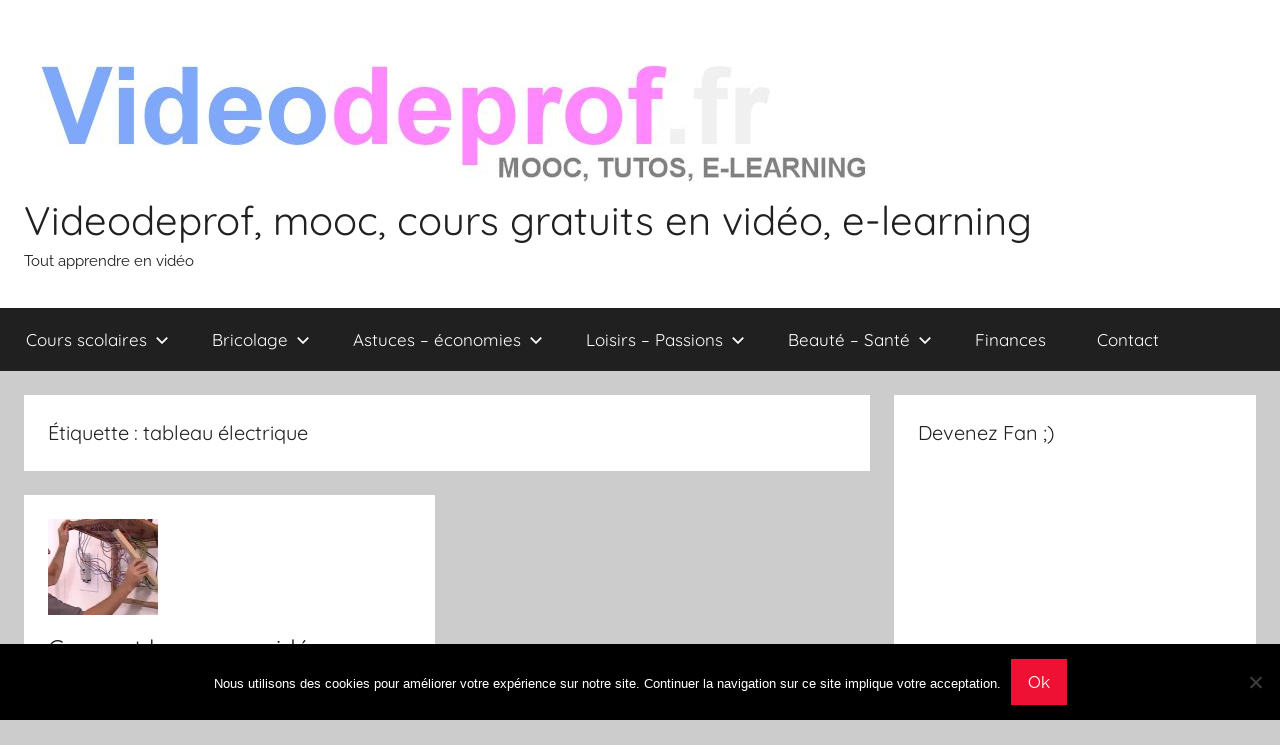

--- FILE ---
content_type: text/html; charset=UTF-8
request_url: https://videodeprof.fr/tag/tableau-electrique/
body_size: 10717
content:
<!DOCTYPE html>
<html lang="fr-FR">

<head>
<meta charset="UTF-8">
<meta name="viewport" content="width=device-width, initial-scale=1">
<link rel="profile" href="https://gmpg.org/xfn/11">

<meta name='robots' content='index, follow, max-image-preview:large, max-snippet:-1, max-video-preview:-1' />

	<!-- This site is optimized with the Yoast SEO plugin v20.5 - https://yoast.com/wordpress/plugins/seo/ -->
	<title>tableau électrique Archives - Videodeprof, mooc, cours gratuits en vidéo, e-learning</title>
	<link rel="canonical" href="https://videodeprof.fr/tag/tableau-electrique/" />
	<meta property="og:locale" content="fr_FR" />
	<meta property="og:type" content="article" />
	<meta property="og:title" content="tableau électrique Archives - Videodeprof, mooc, cours gratuits en vidéo, e-learning" />
	<meta property="og:url" content="https://videodeprof.fr/tag/tableau-electrique/" />
	<meta property="og:site_name" content="Videodeprof, mooc, cours gratuits en vidéo, e-learning" />
	<script type="application/ld+json" class="yoast-schema-graph">{"@context":"https://schema.org","@graph":[{"@type":"CollectionPage","@id":"https://videodeprof.fr/tag/tableau-electrique/","url":"https://videodeprof.fr/tag/tableau-electrique/","name":"tableau électrique Archives - Videodeprof, mooc, cours gratuits en vidéo, e-learning","isPartOf":{"@id":"https://videodeprof.fr/#website"},"primaryImageOfPage":{"@id":"https://videodeprof.fr/tag/tableau-electrique/#primaryimage"},"image":{"@id":"https://videodeprof.fr/tag/tableau-electrique/#primaryimage"},"thumbnailUrl":"https://videodeprof.fr/wp-content/uploads/2014/06/electricite.jpg","breadcrumb":{"@id":"https://videodeprof.fr/tag/tableau-electrique/#breadcrumb"},"inLanguage":"fr-FR"},{"@type":"ImageObject","inLanguage":"fr-FR","@id":"https://videodeprof.fr/tag/tableau-electrique/#primaryimage","url":"https://videodeprof.fr/wp-content/uploads/2014/06/electricite.jpg","contentUrl":"https://videodeprof.fr/wp-content/uploads/2014/06/electricite.jpg","width":477,"height":263,"caption":"electricite"},{"@type":"BreadcrumbList","@id":"https://videodeprof.fr/tag/tableau-electrique/#breadcrumb","itemListElement":[{"@type":"ListItem","position":1,"name":"Home","item":"https://videodeprof.fr/"},{"@type":"ListItem","position":2,"name":"tableau électrique"}]},{"@type":"WebSite","@id":"https://videodeprof.fr/#website","url":"https://videodeprof.fr/","name":"Videodeprof, mooc, cours gratuits en vidéo, e-learning","description":"Tout apprendre en vidéo","publisher":{"@id":"https://videodeprof.fr/#organization"},"potentialAction":[{"@type":"SearchAction","target":{"@type":"EntryPoint","urlTemplate":"https://videodeprof.fr/?s={search_term_string}"},"query-input":"required name=search_term_string"}],"inLanguage":"fr-FR"},{"@type":"Organization","@id":"https://videodeprof.fr/#organization","name":"Videodeprof, mooc, cours gratuits en vidéo, e-learning","url":"https://videodeprof.fr/","logo":{"@type":"ImageObject","inLanguage":"fr-FR","@id":"https://videodeprof.fr/#/schema/logo/image/","url":"https://videodeprof.fr/wp-content/uploads/2014/08/cropped-banniere_mooc_videodeprof1.jpg","contentUrl":"https://videodeprof.fr/wp-content/uploads/2014/08/cropped-banniere_mooc_videodeprof1.jpg","width":845,"height":149,"caption":"Videodeprof, mooc, cours gratuits en vidéo, e-learning"},"image":{"@id":"https://videodeprof.fr/#/schema/logo/image/"}}]}</script>
	<!-- / Yoast SEO plugin. -->


<link rel="alternate" type="application/rss+xml" title="Videodeprof, mooc, cours gratuits en vidéo, e-learning &raquo; Flux" href="https://videodeprof.fr/feed/" />
<link rel="alternate" type="application/rss+xml" title="Videodeprof, mooc, cours gratuits en vidéo, e-learning &raquo; Flux des commentaires" href="https://videodeprof.fr/comments/feed/" />
<link rel="alternate" type="application/rss+xml" title="Videodeprof, mooc, cours gratuits en vidéo, e-learning &raquo; Flux de l’étiquette tableau électrique" href="https://videodeprof.fr/tag/tableau-electrique/feed/" />
		<!-- This site uses the Google Analytics by ExactMetrics plugin v8.3.2 - Using Analytics tracking - https://www.exactmetrics.com/ -->
		<!-- Note: ExactMetrics is not currently configured on this site. The site owner needs to authenticate with Google Analytics in the ExactMetrics settings panel. -->
					<!-- No tracking code set -->
				<!-- / Google Analytics by ExactMetrics -->
		<script type="text/javascript">
window._wpemojiSettings = {"baseUrl":"https:\/\/s.w.org\/images\/core\/emoji\/14.0.0\/72x72\/","ext":".png","svgUrl":"https:\/\/s.w.org\/images\/core\/emoji\/14.0.0\/svg\/","svgExt":".svg","source":{"concatemoji":"https:\/\/videodeprof.fr\/wp-includes\/js\/wp-emoji-release.min.js?ver=7a1b93203214250dac6cfbe7ebe6e052"}};
/*! This file is auto-generated */
!function(e,a,t){var n,r,o,i=a.createElement("canvas"),p=i.getContext&&i.getContext("2d");function s(e,t){var a=String.fromCharCode,e=(p.clearRect(0,0,i.width,i.height),p.fillText(a.apply(this,e),0,0),i.toDataURL());return p.clearRect(0,0,i.width,i.height),p.fillText(a.apply(this,t),0,0),e===i.toDataURL()}function c(e){var t=a.createElement("script");t.src=e,t.defer=t.type="text/javascript",a.getElementsByTagName("head")[0].appendChild(t)}for(o=Array("flag","emoji"),t.supports={everything:!0,everythingExceptFlag:!0},r=0;r<o.length;r++)t.supports[o[r]]=function(e){if(p&&p.fillText)switch(p.textBaseline="top",p.font="600 32px Arial",e){case"flag":return s([127987,65039,8205,9895,65039],[127987,65039,8203,9895,65039])?!1:!s([55356,56826,55356,56819],[55356,56826,8203,55356,56819])&&!s([55356,57332,56128,56423,56128,56418,56128,56421,56128,56430,56128,56423,56128,56447],[55356,57332,8203,56128,56423,8203,56128,56418,8203,56128,56421,8203,56128,56430,8203,56128,56423,8203,56128,56447]);case"emoji":return!s([129777,127995,8205,129778,127999],[129777,127995,8203,129778,127999])}return!1}(o[r]),t.supports.everything=t.supports.everything&&t.supports[o[r]],"flag"!==o[r]&&(t.supports.everythingExceptFlag=t.supports.everythingExceptFlag&&t.supports[o[r]]);t.supports.everythingExceptFlag=t.supports.everythingExceptFlag&&!t.supports.flag,t.DOMReady=!1,t.readyCallback=function(){t.DOMReady=!0},t.supports.everything||(n=function(){t.readyCallback()},a.addEventListener?(a.addEventListener("DOMContentLoaded",n,!1),e.addEventListener("load",n,!1)):(e.attachEvent("onload",n),a.attachEvent("onreadystatechange",function(){"complete"===a.readyState&&t.readyCallback()})),(e=t.source||{}).concatemoji?c(e.concatemoji):e.wpemoji&&e.twemoji&&(c(e.twemoji),c(e.wpemoji)))}(window,document,window._wpemojiSettings);
</script>
<style type="text/css">
img.wp-smiley,
img.emoji {
	display: inline !important;
	border: none !important;
	box-shadow: none !important;
	height: 1em !important;
	width: 1em !important;
	margin: 0 0.07em !important;
	vertical-align: -0.1em !important;
	background: none !important;
	padding: 0 !important;
}
</style>
	<link rel='stylesheet' id='donovan-theme-fonts-css' href='https://videodeprof.fr/wp-content/fonts/cda9a36a055581e36e9a7c3771be48d7.css?ver=20201110' type='text/css' media='all' />
<link rel='stylesheet' id='wp-block-library-css' href='https://videodeprof.fr/wp-includes/css/dist/block-library/style.min.css?ver=7a1b93203214250dac6cfbe7ebe6e052' type='text/css' media='all' />
<link rel='stylesheet' id='classic-theme-styles-css' href='https://videodeprof.fr/wp-includes/css/classic-themes.min.css?ver=1' type='text/css' media='all' />
<style id='global-styles-inline-css' type='text/css'>
body{--wp--preset--color--black: #000000;--wp--preset--color--cyan-bluish-gray: #abb8c3;--wp--preset--color--white: #ffffff;--wp--preset--color--pale-pink: #f78da7;--wp--preset--color--vivid-red: #cf2e2e;--wp--preset--color--luminous-vivid-orange: #ff6900;--wp--preset--color--luminous-vivid-amber: #fcb900;--wp--preset--color--light-green-cyan: #7bdcb5;--wp--preset--color--vivid-green-cyan: #00d084;--wp--preset--color--pale-cyan-blue: #8ed1fc;--wp--preset--color--vivid-cyan-blue: #0693e3;--wp--preset--color--vivid-purple: #9b51e0;--wp--preset--color--primary: #ee1133;--wp--preset--color--secondary: #d5001a;--wp--preset--color--tertiary: #bb0000;--wp--preset--color--accent: #1153ee;--wp--preset--color--highlight: #eedc11;--wp--preset--color--light-gray: #f2f2f2;--wp--preset--color--gray: #666666;--wp--preset--color--dark-gray: #202020;--wp--preset--gradient--vivid-cyan-blue-to-vivid-purple: linear-gradient(135deg,rgba(6,147,227,1) 0%,rgb(155,81,224) 100%);--wp--preset--gradient--light-green-cyan-to-vivid-green-cyan: linear-gradient(135deg,rgb(122,220,180) 0%,rgb(0,208,130) 100%);--wp--preset--gradient--luminous-vivid-amber-to-luminous-vivid-orange: linear-gradient(135deg,rgba(252,185,0,1) 0%,rgba(255,105,0,1) 100%);--wp--preset--gradient--luminous-vivid-orange-to-vivid-red: linear-gradient(135deg,rgba(255,105,0,1) 0%,rgb(207,46,46) 100%);--wp--preset--gradient--very-light-gray-to-cyan-bluish-gray: linear-gradient(135deg,rgb(238,238,238) 0%,rgb(169,184,195) 100%);--wp--preset--gradient--cool-to-warm-spectrum: linear-gradient(135deg,rgb(74,234,220) 0%,rgb(151,120,209) 20%,rgb(207,42,186) 40%,rgb(238,44,130) 60%,rgb(251,105,98) 80%,rgb(254,248,76) 100%);--wp--preset--gradient--blush-light-purple: linear-gradient(135deg,rgb(255,206,236) 0%,rgb(152,150,240) 100%);--wp--preset--gradient--blush-bordeaux: linear-gradient(135deg,rgb(254,205,165) 0%,rgb(254,45,45) 50%,rgb(107,0,62) 100%);--wp--preset--gradient--luminous-dusk: linear-gradient(135deg,rgb(255,203,112) 0%,rgb(199,81,192) 50%,rgb(65,88,208) 100%);--wp--preset--gradient--pale-ocean: linear-gradient(135deg,rgb(255,245,203) 0%,rgb(182,227,212) 50%,rgb(51,167,181) 100%);--wp--preset--gradient--electric-grass: linear-gradient(135deg,rgb(202,248,128) 0%,rgb(113,206,126) 100%);--wp--preset--gradient--midnight: linear-gradient(135deg,rgb(2,3,129) 0%,rgb(40,116,252) 100%);--wp--preset--duotone--dark-grayscale: url('#wp-duotone-dark-grayscale');--wp--preset--duotone--grayscale: url('#wp-duotone-grayscale');--wp--preset--duotone--purple-yellow: url('#wp-duotone-purple-yellow');--wp--preset--duotone--blue-red: url('#wp-duotone-blue-red');--wp--preset--duotone--midnight: url('#wp-duotone-midnight');--wp--preset--duotone--magenta-yellow: url('#wp-duotone-magenta-yellow');--wp--preset--duotone--purple-green: url('#wp-duotone-purple-green');--wp--preset--duotone--blue-orange: url('#wp-duotone-blue-orange');--wp--preset--font-size--small: 13px;--wp--preset--font-size--medium: 20px;--wp--preset--font-size--large: 36px;--wp--preset--font-size--x-large: 42px;--wp--preset--spacing--20: 0.44rem;--wp--preset--spacing--30: 0.67rem;--wp--preset--spacing--40: 1rem;--wp--preset--spacing--50: 1.5rem;--wp--preset--spacing--60: 2.25rem;--wp--preset--spacing--70: 3.38rem;--wp--preset--spacing--80: 5.06rem;}:where(.is-layout-flex){gap: 0.5em;}body .is-layout-flow > .alignleft{float: left;margin-inline-start: 0;margin-inline-end: 2em;}body .is-layout-flow > .alignright{float: right;margin-inline-start: 2em;margin-inline-end: 0;}body .is-layout-flow > .aligncenter{margin-left: auto !important;margin-right: auto !important;}body .is-layout-constrained > .alignleft{float: left;margin-inline-start: 0;margin-inline-end: 2em;}body .is-layout-constrained > .alignright{float: right;margin-inline-start: 2em;margin-inline-end: 0;}body .is-layout-constrained > .aligncenter{margin-left: auto !important;margin-right: auto !important;}body .is-layout-constrained > :where(:not(.alignleft):not(.alignright):not(.alignfull)){max-width: var(--wp--style--global--content-size);margin-left: auto !important;margin-right: auto !important;}body .is-layout-constrained > .alignwide{max-width: var(--wp--style--global--wide-size);}body .is-layout-flex{display: flex;}body .is-layout-flex{flex-wrap: wrap;align-items: center;}body .is-layout-flex > *{margin: 0;}:where(.wp-block-columns.is-layout-flex){gap: 2em;}.has-black-color{color: var(--wp--preset--color--black) !important;}.has-cyan-bluish-gray-color{color: var(--wp--preset--color--cyan-bluish-gray) !important;}.has-white-color{color: var(--wp--preset--color--white) !important;}.has-pale-pink-color{color: var(--wp--preset--color--pale-pink) !important;}.has-vivid-red-color{color: var(--wp--preset--color--vivid-red) !important;}.has-luminous-vivid-orange-color{color: var(--wp--preset--color--luminous-vivid-orange) !important;}.has-luminous-vivid-amber-color{color: var(--wp--preset--color--luminous-vivid-amber) !important;}.has-light-green-cyan-color{color: var(--wp--preset--color--light-green-cyan) !important;}.has-vivid-green-cyan-color{color: var(--wp--preset--color--vivid-green-cyan) !important;}.has-pale-cyan-blue-color{color: var(--wp--preset--color--pale-cyan-blue) !important;}.has-vivid-cyan-blue-color{color: var(--wp--preset--color--vivid-cyan-blue) !important;}.has-vivid-purple-color{color: var(--wp--preset--color--vivid-purple) !important;}.has-black-background-color{background-color: var(--wp--preset--color--black) !important;}.has-cyan-bluish-gray-background-color{background-color: var(--wp--preset--color--cyan-bluish-gray) !important;}.has-white-background-color{background-color: var(--wp--preset--color--white) !important;}.has-pale-pink-background-color{background-color: var(--wp--preset--color--pale-pink) !important;}.has-vivid-red-background-color{background-color: var(--wp--preset--color--vivid-red) !important;}.has-luminous-vivid-orange-background-color{background-color: var(--wp--preset--color--luminous-vivid-orange) !important;}.has-luminous-vivid-amber-background-color{background-color: var(--wp--preset--color--luminous-vivid-amber) !important;}.has-light-green-cyan-background-color{background-color: var(--wp--preset--color--light-green-cyan) !important;}.has-vivid-green-cyan-background-color{background-color: var(--wp--preset--color--vivid-green-cyan) !important;}.has-pale-cyan-blue-background-color{background-color: var(--wp--preset--color--pale-cyan-blue) !important;}.has-vivid-cyan-blue-background-color{background-color: var(--wp--preset--color--vivid-cyan-blue) !important;}.has-vivid-purple-background-color{background-color: var(--wp--preset--color--vivid-purple) !important;}.has-black-border-color{border-color: var(--wp--preset--color--black) !important;}.has-cyan-bluish-gray-border-color{border-color: var(--wp--preset--color--cyan-bluish-gray) !important;}.has-white-border-color{border-color: var(--wp--preset--color--white) !important;}.has-pale-pink-border-color{border-color: var(--wp--preset--color--pale-pink) !important;}.has-vivid-red-border-color{border-color: var(--wp--preset--color--vivid-red) !important;}.has-luminous-vivid-orange-border-color{border-color: var(--wp--preset--color--luminous-vivid-orange) !important;}.has-luminous-vivid-amber-border-color{border-color: var(--wp--preset--color--luminous-vivid-amber) !important;}.has-light-green-cyan-border-color{border-color: var(--wp--preset--color--light-green-cyan) !important;}.has-vivid-green-cyan-border-color{border-color: var(--wp--preset--color--vivid-green-cyan) !important;}.has-pale-cyan-blue-border-color{border-color: var(--wp--preset--color--pale-cyan-blue) !important;}.has-vivid-cyan-blue-border-color{border-color: var(--wp--preset--color--vivid-cyan-blue) !important;}.has-vivid-purple-border-color{border-color: var(--wp--preset--color--vivid-purple) !important;}.has-vivid-cyan-blue-to-vivid-purple-gradient-background{background: var(--wp--preset--gradient--vivid-cyan-blue-to-vivid-purple) !important;}.has-light-green-cyan-to-vivid-green-cyan-gradient-background{background: var(--wp--preset--gradient--light-green-cyan-to-vivid-green-cyan) !important;}.has-luminous-vivid-amber-to-luminous-vivid-orange-gradient-background{background: var(--wp--preset--gradient--luminous-vivid-amber-to-luminous-vivid-orange) !important;}.has-luminous-vivid-orange-to-vivid-red-gradient-background{background: var(--wp--preset--gradient--luminous-vivid-orange-to-vivid-red) !important;}.has-very-light-gray-to-cyan-bluish-gray-gradient-background{background: var(--wp--preset--gradient--very-light-gray-to-cyan-bluish-gray) !important;}.has-cool-to-warm-spectrum-gradient-background{background: var(--wp--preset--gradient--cool-to-warm-spectrum) !important;}.has-blush-light-purple-gradient-background{background: var(--wp--preset--gradient--blush-light-purple) !important;}.has-blush-bordeaux-gradient-background{background: var(--wp--preset--gradient--blush-bordeaux) !important;}.has-luminous-dusk-gradient-background{background: var(--wp--preset--gradient--luminous-dusk) !important;}.has-pale-ocean-gradient-background{background: var(--wp--preset--gradient--pale-ocean) !important;}.has-electric-grass-gradient-background{background: var(--wp--preset--gradient--electric-grass) !important;}.has-midnight-gradient-background{background: var(--wp--preset--gradient--midnight) !important;}.has-small-font-size{font-size: var(--wp--preset--font-size--small) !important;}.has-medium-font-size{font-size: var(--wp--preset--font-size--medium) !important;}.has-large-font-size{font-size: var(--wp--preset--font-size--large) !important;}.has-x-large-font-size{font-size: var(--wp--preset--font-size--x-large) !important;}
.wp-block-navigation a:where(:not(.wp-element-button)){color: inherit;}
:where(.wp-block-columns.is-layout-flex){gap: 2em;}
.wp-block-pullquote{font-size: 1.5em;line-height: 1.6;}
</style>
<link rel='stylesheet' id='contact-form-7-css' href='https://videodeprof.fr/wp-content/plugins/contact-form-7/includes/css/styles.css?ver=5.7.7' type='text/css' media='all' />
<link rel='stylesheet' id='cookie-notice-front-css' href='https://videodeprof.fr/wp-content/plugins/cookie-notice/css/front.min.css?ver=2.5.11' type='text/css' media='all' />
<link rel='stylesheet' id='donovan-stylesheet-css' href='https://videodeprof.fr/wp-content/themes/donovan/style.css?ver=1.9' type='text/css' media='all' />
<script type='text/javascript' id='cookie-notice-front-js-before'>
var cnArgs = {"ajaxUrl":"https:\/\/videodeprof.fr\/wp-admin\/admin-ajax.php","nonce":"6f6dbb87ae","hideEffect":"fade","position":"bottom","onScroll":false,"onScrollOffset":100,"onClick":false,"cookieName":"cookie_notice_accepted","cookieTime":2592000,"cookieTimeRejected":2592000,"globalCookie":false,"redirection":false,"cache":false,"revokeCookies":false,"revokeCookiesOpt":"automatic"};
</script>
<script type='text/javascript' src='https://videodeprof.fr/wp-content/plugins/cookie-notice/js/front.min.js?ver=2.5.11' id='cookie-notice-front-js'></script>
<script type='text/javascript' src='https://videodeprof.fr/wp-content/themes/donovan/assets/js/svgxuse.min.js?ver=1.2.6' id='svgxuse-js'></script>
<link rel="https://api.w.org/" href="https://videodeprof.fr/wp-json/" /><link rel="alternate" type="application/json" href="https://videodeprof.fr/wp-json/wp/v2/tags/795" /><link rel="EditURI" type="application/rsd+xml" title="RSD" href="https://videodeprof.fr/xmlrpc.php?rsd" />
<link rel="wlwmanifest" type="application/wlwmanifest+xml" href="https://videodeprof.fr/wp-includes/wlwmanifest.xml" />

<script type="text/javascript">
(function(url){
	if(/(?:Chrome\/26\.0\.1410\.63 Safari\/537\.31|WordfenceTestMonBot)/.test(navigator.userAgent)){ return; }
	var addEvent = function(evt, handler) {
		if (window.addEventListener) {
			document.addEventListener(evt, handler, false);
		} else if (window.attachEvent) {
			document.attachEvent('on' + evt, handler);
		}
	};
	var removeEvent = function(evt, handler) {
		if (window.removeEventListener) {
			document.removeEventListener(evt, handler, false);
		} else if (window.detachEvent) {
			document.detachEvent('on' + evt, handler);
		}
	};
	var evts = 'contextmenu dblclick drag dragend dragenter dragleave dragover dragstart drop keydown keypress keyup mousedown mousemove mouseout mouseover mouseup mousewheel scroll'.split(' ');
	var logHuman = function() {
		if (window.wfLogHumanRan) { return; }
		window.wfLogHumanRan = true;
		var wfscr = document.createElement('script');
		wfscr.type = 'text/javascript';
		wfscr.async = true;
		wfscr.src = url + '&r=' + Math.random();
		(document.getElementsByTagName('head')[0]||document.getElementsByTagName('body')[0]).appendChild(wfscr);
		for (var i = 0; i < evts.length; i++) {
			removeEvent(evts[i], logHuman);
		}
	};
	for (var i = 0; i < evts.length; i++) {
		addEvent(evts[i], logHuman);
	}
})('//videodeprof.fr/?wordfence_lh=1&hid=37EDDBF76543028A2D9041279AA3EE76');
</script><!-- All in one Favicon 4.8 --></head>

<body class="archive tag tag-tableau-electrique tag-795 wp-custom-logo wp-embed-responsive cookies-not-set blog-grid-layout hfeed">
<svg xmlns="http://www.w3.org/2000/svg" viewBox="0 0 0 0" width="0" height="0" focusable="false" role="none" style="visibility: hidden; position: absolute; left: -9999px; overflow: hidden;" ><defs><filter id="wp-duotone-dark-grayscale"><feColorMatrix color-interpolation-filters="sRGB" type="matrix" values=" .299 .587 .114 0 0 .299 .587 .114 0 0 .299 .587 .114 0 0 .299 .587 .114 0 0 " /><feComponentTransfer color-interpolation-filters="sRGB" ><feFuncR type="table" tableValues="0 0.49803921568627" /><feFuncG type="table" tableValues="0 0.49803921568627" /><feFuncB type="table" tableValues="0 0.49803921568627" /><feFuncA type="table" tableValues="1 1" /></feComponentTransfer><feComposite in2="SourceGraphic" operator="in" /></filter></defs></svg><svg xmlns="http://www.w3.org/2000/svg" viewBox="0 0 0 0" width="0" height="0" focusable="false" role="none" style="visibility: hidden; position: absolute; left: -9999px; overflow: hidden;" ><defs><filter id="wp-duotone-grayscale"><feColorMatrix color-interpolation-filters="sRGB" type="matrix" values=" .299 .587 .114 0 0 .299 .587 .114 0 0 .299 .587 .114 0 0 .299 .587 .114 0 0 " /><feComponentTransfer color-interpolation-filters="sRGB" ><feFuncR type="table" tableValues="0 1" /><feFuncG type="table" tableValues="0 1" /><feFuncB type="table" tableValues="0 1" /><feFuncA type="table" tableValues="1 1" /></feComponentTransfer><feComposite in2="SourceGraphic" operator="in" /></filter></defs></svg><svg xmlns="http://www.w3.org/2000/svg" viewBox="0 0 0 0" width="0" height="0" focusable="false" role="none" style="visibility: hidden; position: absolute; left: -9999px; overflow: hidden;" ><defs><filter id="wp-duotone-purple-yellow"><feColorMatrix color-interpolation-filters="sRGB" type="matrix" values=" .299 .587 .114 0 0 .299 .587 .114 0 0 .299 .587 .114 0 0 .299 .587 .114 0 0 " /><feComponentTransfer color-interpolation-filters="sRGB" ><feFuncR type="table" tableValues="0.54901960784314 0.98823529411765" /><feFuncG type="table" tableValues="0 1" /><feFuncB type="table" tableValues="0.71764705882353 0.25490196078431" /><feFuncA type="table" tableValues="1 1" /></feComponentTransfer><feComposite in2="SourceGraphic" operator="in" /></filter></defs></svg><svg xmlns="http://www.w3.org/2000/svg" viewBox="0 0 0 0" width="0" height="0" focusable="false" role="none" style="visibility: hidden; position: absolute; left: -9999px; overflow: hidden;" ><defs><filter id="wp-duotone-blue-red"><feColorMatrix color-interpolation-filters="sRGB" type="matrix" values=" .299 .587 .114 0 0 .299 .587 .114 0 0 .299 .587 .114 0 0 .299 .587 .114 0 0 " /><feComponentTransfer color-interpolation-filters="sRGB" ><feFuncR type="table" tableValues="0 1" /><feFuncG type="table" tableValues="0 0.27843137254902" /><feFuncB type="table" tableValues="0.5921568627451 0.27843137254902" /><feFuncA type="table" tableValues="1 1" /></feComponentTransfer><feComposite in2="SourceGraphic" operator="in" /></filter></defs></svg><svg xmlns="http://www.w3.org/2000/svg" viewBox="0 0 0 0" width="0" height="0" focusable="false" role="none" style="visibility: hidden; position: absolute; left: -9999px; overflow: hidden;" ><defs><filter id="wp-duotone-midnight"><feColorMatrix color-interpolation-filters="sRGB" type="matrix" values=" .299 .587 .114 0 0 .299 .587 .114 0 0 .299 .587 .114 0 0 .299 .587 .114 0 0 " /><feComponentTransfer color-interpolation-filters="sRGB" ><feFuncR type="table" tableValues="0 0" /><feFuncG type="table" tableValues="0 0.64705882352941" /><feFuncB type="table" tableValues="0 1" /><feFuncA type="table" tableValues="1 1" /></feComponentTransfer><feComposite in2="SourceGraphic" operator="in" /></filter></defs></svg><svg xmlns="http://www.w3.org/2000/svg" viewBox="0 0 0 0" width="0" height="0" focusable="false" role="none" style="visibility: hidden; position: absolute; left: -9999px; overflow: hidden;" ><defs><filter id="wp-duotone-magenta-yellow"><feColorMatrix color-interpolation-filters="sRGB" type="matrix" values=" .299 .587 .114 0 0 .299 .587 .114 0 0 .299 .587 .114 0 0 .299 .587 .114 0 0 " /><feComponentTransfer color-interpolation-filters="sRGB" ><feFuncR type="table" tableValues="0.78039215686275 1" /><feFuncG type="table" tableValues="0 0.94901960784314" /><feFuncB type="table" tableValues="0.35294117647059 0.47058823529412" /><feFuncA type="table" tableValues="1 1" /></feComponentTransfer><feComposite in2="SourceGraphic" operator="in" /></filter></defs></svg><svg xmlns="http://www.w3.org/2000/svg" viewBox="0 0 0 0" width="0" height="0" focusable="false" role="none" style="visibility: hidden; position: absolute; left: -9999px; overflow: hidden;" ><defs><filter id="wp-duotone-purple-green"><feColorMatrix color-interpolation-filters="sRGB" type="matrix" values=" .299 .587 .114 0 0 .299 .587 .114 0 0 .299 .587 .114 0 0 .299 .587 .114 0 0 " /><feComponentTransfer color-interpolation-filters="sRGB" ><feFuncR type="table" tableValues="0.65098039215686 0.40392156862745" /><feFuncG type="table" tableValues="0 1" /><feFuncB type="table" tableValues="0.44705882352941 0.4" /><feFuncA type="table" tableValues="1 1" /></feComponentTransfer><feComposite in2="SourceGraphic" operator="in" /></filter></defs></svg><svg xmlns="http://www.w3.org/2000/svg" viewBox="0 0 0 0" width="0" height="0" focusable="false" role="none" style="visibility: hidden; position: absolute; left: -9999px; overflow: hidden;" ><defs><filter id="wp-duotone-blue-orange"><feColorMatrix color-interpolation-filters="sRGB" type="matrix" values=" .299 .587 .114 0 0 .299 .587 .114 0 0 .299 .587 .114 0 0 .299 .587 .114 0 0 " /><feComponentTransfer color-interpolation-filters="sRGB" ><feFuncR type="table" tableValues="0.098039215686275 1" /><feFuncG type="table" tableValues="0 0.66274509803922" /><feFuncB type="table" tableValues="0.84705882352941 0.41960784313725" /><feFuncA type="table" tableValues="1 1" /></feComponentTransfer><feComposite in2="SourceGraphic" operator="in" /></filter></defs></svg>
	<div id="page" class="site">
		<a class="skip-link screen-reader-text" href="#content">Aller au contenu</a>

		
		
		<header id="masthead" class="site-header clearfix" role="banner">

			<div class="header-main container clearfix">

				<div id="logo" class="site-branding clearfix">

					<a href="https://videodeprof.fr/" class="custom-logo-link" rel="home"><img width="845" height="149" src="https://videodeprof.fr/wp-content/uploads/2014/08/cropped-banniere_mooc_videodeprof1.jpg" class="custom-logo" alt="banniere_mooc_videodeprof" decoding="async" srcset="https://videodeprof.fr/wp-content/uploads/2014/08/cropped-banniere_mooc_videodeprof1.jpg 845w, https://videodeprof.fr/wp-content/uploads/2014/08/cropped-banniere_mooc_videodeprof1-300x53.jpg 300w, https://videodeprof.fr/wp-content/uploads/2014/08/cropped-banniere_mooc_videodeprof1-768x135.jpg 768w" sizes="(max-width: 845px) 100vw, 845px" /></a>					
			<p class="site-title"><a href="https://videodeprof.fr/" rel="home">Videodeprof, mooc, cours gratuits en vidéo, e-learning</a></p>

							
			<p class="site-description">Tout apprendre en vidéo</p>

			
				</div><!-- .site-branding -->

				
			</div><!-- .header-main -->

			

	<div id="main-navigation-wrap" class="primary-navigation-wrap">

		<div id="main-navigation-container" class="primary-navigation-container container">

			
			<button class="primary-menu-toggle menu-toggle" aria-controls="primary-menu" aria-expanded="false" >
				<svg class="icon icon-menu" aria-hidden="true" role="img"> <use xlink:href="https://videodeprof.fr/wp-content/themes/donovan/assets/icons/genericons-neue.svg#menu"></use> </svg><svg class="icon icon-close" aria-hidden="true" role="img"> <use xlink:href="https://videodeprof.fr/wp-content/themes/donovan/assets/icons/genericons-neue.svg#close"></use> </svg>				<span class="menu-toggle-text">Menu</span>
			</button>

			<div class="primary-navigation">

				<nav id="site-navigation" class="main-navigation" role="navigation"  aria-label="Primary Menu">

					<ul id="primary-menu" class="menu"><li id="menu-item-2476" class="menu-item menu-item-type-taxonomy menu-item-object-category menu-item-has-children menu-item-2476"><a href="https://videodeprof.fr/category/matieres-scolaires/">Cours scolaires<svg class="icon icon-expand" aria-hidden="true" role="img"> <use xlink:href="https://videodeprof.fr/wp-content/themes/donovan/assets/icons/genericons-neue.svg#expand"></use> </svg></a>
<ul class="sub-menu">
	<li id="menu-item-2396" class="menu-item menu-item-type-taxonomy menu-item-object-category menu-item-has-children menu-item-2396"><a href="https://videodeprof.fr/category/classes-maternelles/">Maternelles<svg class="icon icon-expand" aria-hidden="true" role="img"> <use xlink:href="https://videodeprof.fr/wp-content/themes/donovan/assets/icons/genericons-neue.svg#expand"></use> </svg></a>
	<ul class="sub-menu">
		<li id="menu-item-2397" class="menu-item menu-item-type-taxonomy menu-item-object-category menu-item-2397"><a href="https://videodeprof.fr/category/3-6-ans/">3-6 ans</a></li>
		<li id="menu-item-2398" class="menu-item menu-item-type-taxonomy menu-item-object-category menu-item-2398"><a href="https://videodeprof.fr/category/classes-maternelles/classes-preparatoires/">CP- Classes préparatoires</a></li>
		<li id="menu-item-2399" class="menu-item menu-item-type-taxonomy menu-item-object-category menu-item-2399"><a href="https://videodeprof.fr/category/classes-maternelles/ce1-ce2/">CE1</a></li>
		<li id="menu-item-2400" class="menu-item menu-item-type-taxonomy menu-item-object-category menu-item-2400"><a href="https://videodeprof.fr/category/classes-maternelles/classes-ce2/">CE2</a></li>
		<li id="menu-item-2401" class="menu-item menu-item-type-taxonomy menu-item-object-category menu-item-2401"><a href="https://videodeprof.fr/category/classes-maternelles/cm1-cm2/">CM1</a></li>
		<li id="menu-item-2402" class="menu-item menu-item-type-taxonomy menu-item-object-category menu-item-2402"><a href="https://videodeprof.fr/category/classes-maternelles/classes-cm2/">CM2</a></li>
	</ul>
</li>
	<li id="menu-item-2403" class="menu-item menu-item-type-taxonomy menu-item-object-category menu-item-has-children menu-item-2403"><a href="https://videodeprof.fr/category/classes-college/">Collège<svg class="icon icon-expand" aria-hidden="true" role="img"> <use xlink:href="https://videodeprof.fr/wp-content/themes/donovan/assets/icons/genericons-neue.svg#expand"></use> </svg></a>
	<ul class="sub-menu">
		<li id="menu-item-2404" class="menu-item menu-item-type-taxonomy menu-item-object-category menu-item-2404"><a href="https://videodeprof.fr/category/classes-college/6eme-5eme/">6ème</a></li>
		<li id="menu-item-2405" class="menu-item menu-item-type-taxonomy menu-item-object-category menu-item-2405"><a href="https://videodeprof.fr/category/classes-college/classe-5eme/">5ème</a></li>
		<li id="menu-item-2406" class="menu-item menu-item-type-taxonomy menu-item-object-category menu-item-2406"><a href="https://videodeprof.fr/category/classes-college/4eme-3eme/">4ème</a></li>
		<li id="menu-item-2407" class="menu-item menu-item-type-taxonomy menu-item-object-category menu-item-2407"><a href="https://videodeprof.fr/category/classes-college/classes-3eme/">3ème</a></li>
		<li id="menu-item-2408" class="menu-item menu-item-type-taxonomy menu-item-object-category menu-item-2408"><a href="https://videodeprof.fr/category/classes-college/brevet-des-colleges/">Brevet des collèges</a></li>
	</ul>
</li>
	<li id="menu-item-2409" class="menu-item menu-item-type-taxonomy menu-item-object-category menu-item-has-children menu-item-2409"><a href="https://videodeprof.fr/category/classes-lycee/">Lycée<svg class="icon icon-expand" aria-hidden="true" role="img"> <use xlink:href="https://videodeprof.fr/wp-content/themes/donovan/assets/icons/genericons-neue.svg#expand"></use> </svg></a>
	<ul class="sub-menu">
		<li id="menu-item-2410" class="menu-item menu-item-type-taxonomy menu-item-object-category menu-item-2410"><a href="https://videodeprof.fr/category/classes-lycee/1ere/">1ère</a></li>
		<li id="menu-item-2411" class="menu-item menu-item-type-taxonomy menu-item-object-category menu-item-2411"><a href="https://videodeprof.fr/category/classes-lycee/2nde/">2nde</a></li>
		<li id="menu-item-2412" class="menu-item menu-item-type-taxonomy menu-item-object-category menu-item-2412"><a href="https://videodeprof.fr/category/classes-lycee/terminale/">Terminale</a></li>
		<li id="menu-item-2413" class="menu-item menu-item-type-taxonomy menu-item-object-category menu-item-2413"><a href="https://videodeprof.fr/category/classes-lycee/bac/">BAC</a></li>
	</ul>
</li>
	<li id="menu-item-2414" class="menu-item menu-item-type-taxonomy menu-item-object-category menu-item-2414"><a href="https://videodeprof.fr/category/facbts/">FAC/BTS</a></li>
	<li id="menu-item-2416" class="menu-item menu-item-type-taxonomy menu-item-object-category menu-item-has-children menu-item-2416"><a href="https://videodeprof.fr/category/concours-fonctions-publiques/">Concours fonctions publiques<svg class="icon icon-expand" aria-hidden="true" role="img"> <use xlink:href="https://videodeprof.fr/wp-content/themes/donovan/assets/icons/genericons-neue.svg#expand"></use> </svg></a>
	<ul class="sub-menu">
		<li id="menu-item-2423" class="menu-item menu-item-type-taxonomy menu-item-object-category menu-item-has-children menu-item-2423"><a href="https://videodeprof.fr/category/langue-etrangere/">Langues<svg class="icon icon-expand" aria-hidden="true" role="img"> <use xlink:href="https://videodeprof.fr/wp-content/themes/donovan/assets/icons/genericons-neue.svg#expand"></use> </svg></a>
		<ul class="sub-menu">
			<li id="menu-item-2424" class="menu-item menu-item-type-taxonomy menu-item-object-category menu-item-2424"><a href="https://videodeprof.fr/category/francais-classe-preparatoire/">Français</a></li>
			<li id="menu-item-2425" class="menu-item menu-item-type-taxonomy menu-item-object-category menu-item-2425"><a href="https://videodeprof.fr/category/anglais-formations/">Anglais</a></li>
			<li id="menu-item-2426" class="menu-item menu-item-type-taxonomy menu-item-object-category menu-item-2426"><a href="https://videodeprof.fr/category/allemand-4eme/">Allemand</a></li>
			<li id="menu-item-2427" class="menu-item menu-item-type-taxonomy menu-item-object-category menu-item-2427"><a href="https://videodeprof.fr/category/espagnol-lycees/">Espagnol</a></li>
			<li id="menu-item-2428" class="menu-item menu-item-type-taxonomy menu-item-object-category menu-item-2428"><a href="https://videodeprof.fr/category/langue-etrangere/chinois/">Chinois</a></li>
		</ul>
</li>
	</ul>
</li>
</ul>
</li>
<li id="menu-item-2389" class="menu-item menu-item-type-taxonomy menu-item-object-category menu-item-has-children menu-item-2389"><a href="https://videodeprof.fr/category/bricolage/">Bricolage<svg class="icon icon-expand" aria-hidden="true" role="img"> <use xlink:href="https://videodeprof.fr/wp-content/themes/donovan/assets/icons/genericons-neue.svg#expand"></use> </svg></a>
<ul class="sub-menu">
	<li id="menu-item-2467" class="menu-item menu-item-type-custom menu-item-object-custom menu-item-2467"><a href="https://videodeprof.fr/comment-choisir-utiliser-ses-outils-bricoler/">Les outils</a></li>
	<li id="menu-item-2466" class="menu-item menu-item-type-custom menu-item-object-custom menu-item-2466"><a href="https://videodeprof.fr/apprendre-plomberie-debutants-astuces/">Plomberie</a></li>
	<li id="menu-item-2468" class="menu-item menu-item-type-custom menu-item-object-custom menu-item-2468"><a href="https://videodeprof.fr/les-sols-bricoler-decorer-parquet/">Les sols</a></li>
	<li id="menu-item-2469" class="menu-item menu-item-type-custom menu-item-object-custom menu-item-2469"><a href="https://videodeprof.fr/les-techniques-peindre-maison-elements-decoration/">Peinture</a></li>
	<li id="menu-item-2470" class="menu-item menu-item-type-custom menu-item-object-custom menu-item-2470"><a href="https://videodeprof.fr/menuiserie-les-techniques-astuces-en-video/">Menuiserie</a></li>
	<li id="menu-item-2472" class="menu-item menu-item-type-custom menu-item-object-custom menu-item-2472"><a href="https://videodeprof.fr/cours-lecons-en-video-lelectricite/">Electricité</a></li>
	<li id="menu-item-2473" class="menu-item menu-item-type-custom menu-item-object-custom menu-item-2473"><a href="https://videodeprof.fr/comment-decorer-mur/">Les murs</a></li>
	<li id="menu-item-2471" class="menu-item menu-item-type-custom menu-item-object-custom menu-item-2471"><a href="https://videodeprof.fr/bricolage-astuces-les-decorations/">Astuces Brico</a></li>
</ul>
</li>
<li id="menu-item-2436" class="menu-item menu-item-type-taxonomy menu-item-object-category menu-item-has-children menu-item-2436"><a href="https://videodeprof.fr/category/astuces-economies/">Astuces &#8211; économies<svg class="icon icon-expand" aria-hidden="true" role="img"> <use xlink:href="https://videodeprof.fr/wp-content/themes/donovan/assets/icons/genericons-neue.svg#expand"></use> </svg></a>
<ul class="sub-menu">
	<li id="menu-item-2633" class="menu-item menu-item-type-taxonomy menu-item-object-category menu-item-2633"><a href="https://videodeprof.fr/category/culture-generale/finances/">Finances</a></li>
	<li id="menu-item-2437" class="menu-item menu-item-type-custom menu-item-object-custom menu-item-2437"><a href="https://videodeprof.fr/comment-economiser-les-frais-voiture-entretien-reparation/">Entretien automobile</a></li>
	<li id="menu-item-2438" class="menu-item menu-item-type-custom menu-item-object-custom menu-item-2438"><a href="https://videodeprof.fr/apprendre-tricoter-videos-apprendre-tricoter/">Apprendre à tricoter</a></li>
	<li id="menu-item-2439" class="menu-item menu-item-type-custom menu-item-object-custom menu-item-2439"><a href="https://videodeprof.fr/comment-reviser-code-du-permis-conduire-gratuitement/">Code permis de conduire</a></li>
	<li id="menu-item-2440" class="menu-item menu-item-type-custom menu-item-object-custom menu-item-2440"><a href="https://videodeprof.fr/prevention-routiere-enfants-sensibilisation-aux-dangers-route/">Education routière pour les enfants</a></li>
	<li id="menu-item-2444" class="menu-item menu-item-type-custom menu-item-object-custom menu-item-2444"><a href="https://videodeprof.fr/nuisibles-insectes-comment-sen-debarasser/">Lutter contre les nuisibles et insectes</a></li>
</ul>
</li>
<li id="menu-item-2445" class="menu-item menu-item-type-taxonomy menu-item-object-category menu-item-has-children menu-item-2445"><a href="https://videodeprof.fr/category/loisirs-passions-passe-temps/">Loisirs &#8211; Passions<svg class="icon icon-expand" aria-hidden="true" role="img"> <use xlink:href="https://videodeprof.fr/wp-content/themes/donovan/assets/icons/genericons-neue.svg#expand"></use> </svg></a>
<ul class="sub-menu">
	<li id="menu-item-2448" class="menu-item menu-item-type-custom menu-item-object-custom menu-item-2448"><a href="https://videodeprof.fr/apprendre-tricoter-videos-apprendre-tricoter/">Tricot</a></li>
	<li id="menu-item-2454" class="menu-item menu-item-type-custom menu-item-object-custom menu-item-2454"><a href="https://videodeprof.fr/bracelets-elastiques-rainbow-loom-tutoriels-en-francais/">Rainbow loom</a></li>
	<li id="menu-item-2446" class="menu-item menu-item-type-taxonomy menu-item-object-category menu-item-2446"><a href="https://videodeprof.fr/category/sports/">Sports</a></li>
	<li id="menu-item-2392" class="menu-item menu-item-type-taxonomy menu-item-object-category menu-item-2392"><a href="https://videodeprof.fr/category/autos-motos/">Autos-Motos</a></li>
	<li id="menu-item-2447" class="menu-item menu-item-type-taxonomy menu-item-object-category menu-item-2447"><a href="https://videodeprof.fr/category/cartes-a-jouer/">Jeux</a></li>
	<li id="menu-item-2391" class="menu-item menu-item-type-taxonomy menu-item-object-category menu-item-2391"><a href="https://videodeprof.fr/category/informatique/">Informatique</a></li>
	<li id="menu-item-2449" class="menu-item menu-item-type-custom menu-item-object-custom menu-item-2449"><a href="https://videodeprof.fr/comment-apprendre-facilement-faire-photographie/">Photographie</a></li>
	<li id="menu-item-2450" class="menu-item menu-item-type-custom menu-item-object-custom menu-item-2450"><a href="https://videodeprof.fr/permis-cotier-apprendre-en-video/">Permis côtier</a></li>
	<li id="menu-item-2451" class="menu-item menu-item-type-custom menu-item-object-custom menu-item-has-children menu-item-2451"><a href="https://videodeprof.fr/voile-comment-apprendre-gratuitement-facilement-les-manoeuvres/">La voile<svg class="icon icon-expand" aria-hidden="true" role="img"> <use xlink:href="https://videodeprof.fr/wp-content/themes/donovan/assets/icons/genericons-neue.svg#expand"></use> </svg></a>
	<ul class="sub-menu">
		<li id="menu-item-2452" class="menu-item menu-item-type-custom menu-item-object-custom menu-item-2452"><a href="https://videodeprof.fr/noeuds-marins-apprendre-faire-noeuds-marins-en-video/">Les noeuds marins</a></li>
	</ul>
</li>
	<li id="menu-item-2394" class="menu-item menu-item-type-taxonomy menu-item-object-category menu-item-2394"><a href="https://videodeprof.fr/category/musique-college/">Musique</a></li>
	<li id="menu-item-2453" class="menu-item menu-item-type-custom menu-item-object-custom menu-item-2453"><a href="https://videodeprof.fr/canyoning-comment-debuter-lactivite-du-canyoning/">Canyoning</a></li>
</ul>
</li>
<li id="menu-item-2455" class="menu-item menu-item-type-taxonomy menu-item-object-category menu-item-has-children menu-item-2455"><a href="https://videodeprof.fr/category/beaute-sante-bien-etre/">Beauté &#8211; Santé<svg class="icon icon-expand" aria-hidden="true" role="img"> <use xlink:href="https://videodeprof.fr/wp-content/themes/donovan/assets/icons/genericons-neue.svg#expand"></use> </svg></a>
<ul class="sub-menu">
	<li id="menu-item-2393" class="menu-item menu-item-type-taxonomy menu-item-object-category menu-item-2393"><a href="https://videodeprof.fr/category/art-de-vivre/">Art de vivre</a></li>
	<li id="menu-item-2457" class="menu-item menu-item-type-custom menu-item-object-custom menu-item-2457"><a href="https://videodeprof.fr/maquillage-video-cours-beaute-conseils-maquillage-en-video/">La maquillage</a></li>
	<li id="menu-item-2458" class="menu-item menu-item-type-custom menu-item-object-custom menu-item-2458"><a href="https://videodeprof.fr/coiffure-cours-conseils-en-video-vos-cheveux/">Techniques de coiffure</a></li>
	<li id="menu-item-2460" class="menu-item menu-item-type-custom menu-item-object-custom menu-item-2460"><a href="https://videodeprof.fr/bracelets-elastiques-rainbow-loom-tutoriels-en-francais/">Rainbow loom</a></li>
	<li id="menu-item-2456" class="menu-item menu-item-type-custom menu-item-object-custom menu-item-2456"><a href="https://videodeprof.fr/premier-secours-videos-cours-formation/">Les premiers secours</a></li>
	<li id="menu-item-2459" class="menu-item menu-item-type-custom menu-item-object-custom menu-item-2459"><a href="https://videodeprof.fr/comment-soccuper-bebes-nourrissons/">les 1ers mois de bébé</a></li>
</ul>
</li>
<li id="menu-item-2631" class="menu-item menu-item-type-taxonomy menu-item-object-category menu-item-2631"><a href="https://videodeprof.fr/category/culture-generale/finances/">Finances</a></li>
<li id="menu-item-2388" class="menu-item menu-item-type-post_type menu-item-object-page menu-item-2388"><a href="https://videodeprof.fr/contactez/">Contact</a></li>
</ul>				</nav><!-- #site-navigation -->

			</div><!-- .primary-navigation -->

		</div>

	</div>



			
			
		</header><!-- #masthead -->

		
		<div id="content" class="site-content container">

			
	<div id="primary" class="content-archive content-area">
		<main id="main" class="site-main" role="main">

		
			<header class="archive-header">

				<h1 class="archive-title">Étiquette : <span>tableau électrique</span></h1>				
			</header><!-- .archive-header -->

			<div id="post-wrapper" class="post-wrapper">

			
<article id="post-2174" class="post-2174 post type-post status-publish format-standard has-post-thumbnail hentry category-bricolage tag-cours-electricite tag-electricite-definition tag-electricite-gratuite tag-electricite-maison tag-electricite-pour-les-nuls tag-electricite-schema tag-tableau-electrique">

	
			<div class="post-image">
				<a class="wp-post-image-link" href="https://videodeprof.fr/cours-lecons-en-video-lelectricite/" rel="bookmark">
					<img width="110" height="96" src="https://videodeprof.fr/wp-content/uploads/2014/06/electricite-110x96.jpg" class="attachment-post-thumbnail size-post-thumbnail wp-post-image" alt="electricite" decoding="async" />				</a>
			</div>

			
	<div class="post-content">

		<header class="entry-header">

			<h2 class="entry-title"><a href="https://videodeprof.fr/cours-lecons-en-video-lelectricite/" rel="bookmark">Cours et leçons en vidéo sur l&rsquo;électricité</a></h2>
			<div class="entry-meta post-details"><span class="posted-on meta-date">Publié le <a href="https://videodeprof.fr/cours-lecons-en-video-lelectricite/" rel="bookmark"><time class="entry-date published" datetime="2014-06-05T00:08:47+01:00">5 juin 2014</time><time class="updated" datetime="2014-06-05T00:23:05+01:00">5 juin 2014</time></a></span><span class="posted-by meta-author"> par <span class="author vcard"><a class="url fn n" href="https://videodeprof.fr/author/tyler/" title="Afficher tous les articles par Tyler" rel="author">Tyler</a></span></span></div>
		</header><!-- .entry-header -->

		<div class="entry-content entry-excerpt clearfix">
			<p>Electricit&eacute; L&rsquo;installation &eacute;lectrique (cliquez sur l&rsquo;image) &nbsp; Le grand livre de l&rsquo;&eacute;lectricit&eacute; (cliquez sur l&rsquo;image) &nbsp; &nbsp; &nbsp; Titre de</p>
			
			<a href="https://videodeprof.fr/cours-lecons-en-video-lelectricite/" class="more-link">Continuer la lecture</a>

					</div><!-- .entry-content -->

	</div>

	<footer class="entry-footer post-details">
		<div class="entry-categories"> <svg class="icon icon-category" aria-hidden="true" role="img"> <use xlink:href="https://videodeprof.fr/wp-content/themes/donovan/assets/icons/genericons-neue.svg#category"></use> </svg><a href="https://videodeprof.fr/category/bricolage/" rel="category tag">Bricolage</a></div>
			<div class="entry-comments">

				<svg class="icon icon-mail" aria-hidden="true" role="img"> <use xlink:href="https://videodeprof.fr/wp-content/themes/donovan/assets/icons/genericons-neue.svg#mail"></use> </svg><a href="https://videodeprof.fr/cours-lecons-en-video-lelectricite/#comments">Un commentaire</a>
			</div>

				</footer><!-- .entry-footer -->

</article>

			</div>

			
		</main><!-- #main -->
	</div><!-- #primary -->


	<section id="secondary" class="sidebar widget-area clearfix" role="complementary">

		<section id="text-7" class="widget widget_text"><h4 class="widget-title">Devenez Fan ;)</h4>			<div class="textwidget"><iframe src="https://www.facebook.com/plugins/likebox.php?id=120822477949761&amp;width=292&amp;connections=10&amp;stream=false&amp;header=true&amp;height=287" scrolling="no" frameborder="0" style="border:none; overflow:hidden; width:100%; height:287px;" allowTransparency="true"></iframe></div>
		</section>
		<section id="recent-posts-3" class="widget widget_recent_entries">
		<h4 class="widget-title">Articles récents</h4>
		<ul>
											<li>
					<a href="https://videodeprof.fr/les-coulisses-et-les-nouveautes-du-discord-de-david-renan/">Dans les coulisses du forum Discord de DAVID RENAN, trader indépendant.</a>
									</li>
											<li>
					<a href="https://videodeprof.fr/seminaire-trading-2022-pepitor-enrichissant-david-renan-tinomtt/">Un séminaire de trading à Barcelone 2022, riche en bonne humeur</a>
									</li>
											<li>
					<a href="https://videodeprof.fr/une-annee-dans-lunivers-de-david-renan-tradeur-individuel/">Une année dans l&rsquo;univers de DAVID RENAN, trader indépendant.</a>
									</li>
											<li>
					<a href="https://videodeprof.fr/immobilier-lapres-covid-19-crack-ou-ajustement-des-prix/">Immobilier &#8211; l&rsquo;après COVID-19 ? Crack ou ajustement des prix ?</a>
									</li>
											<li>
					<a href="https://videodeprof.fr/comment-devenir-pilote-de-drone-loisirs-professionnels-militaires/">Comment devenir pilote de drone ? loisirs, professionnels, militaires ?</a>
									</li>
					</ul>

		</section><section id="meta-3" class="widget widget_meta"><h4 class="widget-title">Inscription &#8211; connexion</h4>
		<ul>
						<li><a rel="nofollow" href="https://videodeprof.fr/wp-login.php">Connexion</a></li>
			<li><a href="https://videodeprof.fr/feed/">Flux des publications</a></li>
			<li><a href="https://videodeprof.fr/comments/feed/">Flux des commentaires</a></li>

			<li><a href="https://fr.wordpress.org/">Site de WordPress-FR</a></li>
		</ul>

		</section>
	</section><!-- #secondary -->


	</div><!-- #content -->

	
	<div id="footer" class="footer-wrap">

		<footer id="colophon" class="site-footer container clearfix" role="contentinfo">

			
			<div id="footer-line" class="site-info">
								
		<span class="credit-link">
			WordPress Theme: Donovan by ThemeZee.		</span>

					</div><!-- .site-info -->

		</footer><!-- #colophon -->

	</div>

</div><!-- #page -->

<script type='text/javascript' src='https://videodeprof.fr/wp-content/plugins/contact-form-7/includes/swv/js/index.js?ver=5.7.7' id='swv-js'></script>
<script type='text/javascript' id='contact-form-7-js-extra'>
/* <![CDATA[ */
var wpcf7 = {"api":{"root":"https:\/\/videodeprof.fr\/wp-json\/","namespace":"contact-form-7\/v1"}};
/* ]]> */
</script>
<script type='text/javascript' src='https://videodeprof.fr/wp-content/plugins/contact-form-7/includes/js/index.js?ver=5.7.7' id='contact-form-7-js'></script>
<script type='text/javascript' id='donovan-navigation-js-extra'>
/* <![CDATA[ */
var donovanScreenReaderText = {"expand":"Expand child menu","collapse":"Collapse child menu","icon":"<svg class=\"icon icon-expand\" aria-hidden=\"true\" role=\"img\"> <use xlink:href=\"https:\/\/videodeprof.fr\/wp-content\/themes\/donovan\/assets\/icons\/genericons-neue.svg#expand\"><\/use> <\/svg>"};
/* ]]> */
</script>
<script type='text/javascript' src='https://videodeprof.fr/wp-content/themes/donovan/assets/js/navigation.min.js?ver=20220224' id='donovan-navigation-js'></script>

		<!-- Cookie Notice plugin v2.5.11 by Hu-manity.co https://hu-manity.co/ -->
		<div id="cookie-notice" role="dialog" class="cookie-notice-hidden cookie-revoke-hidden cn-position-bottom" aria-label="Cookie Notice" style="background-color: rgba(0,0,0,1);"><div class="cookie-notice-container" style="color: #fff"><span id="cn-notice-text" class="cn-text-container">Nous utilisons des cookies pour améliorer votre expérience sur notre site. Continuer la navigation sur ce site implique votre acceptation.</span><span id="cn-notice-buttons" class="cn-buttons-container"><button id="cn-accept-cookie" data-cookie-set="accept" class="cn-set-cookie cn-button cn-button-custom button" aria-label="Ok">Ok</button></span><button type="button" id="cn-close-notice" data-cookie-set="accept" class="cn-close-icon" aria-label="No"></button></div>
			
		</div>
		<!-- / Cookie Notice plugin -->
<script defer src="https://static.cloudflareinsights.com/beacon.min.js/vcd15cbe7772f49c399c6a5babf22c1241717689176015" integrity="sha512-ZpsOmlRQV6y907TI0dKBHq9Md29nnaEIPlkf84rnaERnq6zvWvPUqr2ft8M1aS28oN72PdrCzSjY4U6VaAw1EQ==" data-cf-beacon='{"version":"2024.11.0","token":"e256bed2e52b403ba90404173c7ef7ac","r":1,"server_timing":{"name":{"cfCacheStatus":true,"cfEdge":true,"cfExtPri":true,"cfL4":true,"cfOrigin":true,"cfSpeedBrain":true},"location_startswith":null}}' crossorigin="anonymous"></script>
</body>
</html>
